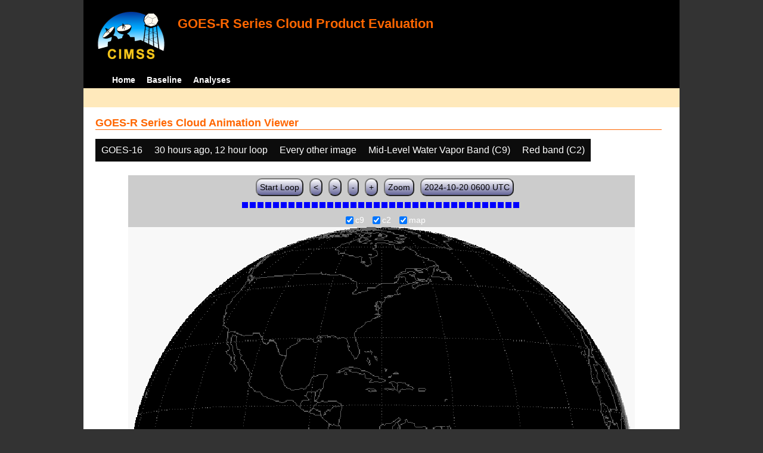

--- FILE ---
content_type: text/html; charset=UTF-8
request_url: http://cimss.ssec.wisc.edu/clavrx/goesr_img/animate.php?imagesat=goes16&imagedate=2*30*12&imageinc=2&imagetype=c9&overtype=c2
body_size: 3545
content:
<!DOCTYPE html>
<html><!-- InstanceBegin template="/Templates/demo_template.dwt" codeOutsideHTMLIsLocked="false" -->
	<head> 
	<!-- InstanceBeginEditable name="doctitle" -->
<title>Imagery loops</title>
<!-- InstanceEndEditable -->
	<link href="http://cimss.ssec.wisc.edu/patmosx/personal/jhoffman/demo/css/style.css" rel="stylesheet" type="text/css" media="screen" />
        <script src="http://cimss.ssec.wisc.edu/patmosx/personal/jhoffman/demo/javascript/jquery.min.js"></script>
        <script type="text/javascript" src="hanis_min.js"> </script>
        <script>
            $(function() { 
                $("#includedHeader").load("./header.html");
                $("#includedFooter").load("./footer.html");
            });
        </script>
<link href="drop-down-menu.css" type="text/css" rel="stylesheet" />
<script src="menu.js" type="text/javascript"></script>
        <style>
           .dropbtn {
              background-color: #0c0c0c;
              color: white;
              padding: 10px;
              font-size: 16px;
              border: none;
           }
           .dropdown {
              position: relative;
              display: inline-block;
           }
           .dropdown-content {
              display: none;
              position: absolute;
              background-color: #f1f1f1;
              min-width: 250px;
              box-shadow: 0px 8px 16px 0px rgba(0,0,0,0.2);
              z-index: 3;
           }
           .dropdown-content a ul ul li{
              color: black;
              padding: 12px 16px;
              text-decoration: none;
              display: block;
           }
           .dropdown-content a:hover {background-color: #ddd}
           .dropdown:hover .dropdown-content {
               display: block;
           }
           .dropdown:hover .dropbtn {
               background-color: #3e8e41;
           }
</style>
        <!-- InstanceBeginEditable name="head" -->
   <SCRIPT LANGUAGE="JavaScript">
function pad(num, size) {
    var s = num+"";
    while (s.length < size) s = "0" + s;
    return s;
}
function myFunction() {
    location.reload();
}
</Script>
<!-- InstanceEndEditable -->
	</head>
	<body>
		<div id="wrapper">
            <span id="includedHeader"></span>
			<div id="content"><!-- InstanceBeginEditable name="content" -->
  <h2> GOES-R Series Cloud Animation Viewer </h2><div class="dropdown" ><button class="dropbtn">GOES-16</button><div class="dropdown-content">  <a href="animate.php?imagesat=goes16&imagedate=2*30*12&imageinc=2&imagetype=c9&overtype=c2">GOES-16 </a><br>  <a href="animate.php?imagesat=goes17&imagedate=2*30*12&imageinc=2&imagetype=c9&overtype=c2">GOES-17 </a></div></div><div class="dropdown" ><button class="dropbtn">30 hours ago, 12 hour loop</button><div class="dropdown-content"><a href="animate.php?imagesat=goes16&imagedate=20241024&imageinc=2&imagetype=c9&overtype=c2">20241024 </a><br><a href="animate.php?imagesat=goes16&imagedate=20241023&imageinc=2&imagetype=c9&overtype=c2">20241023 </a><br><a href="animate.php?imagesat=goes16&imagedate=20241022&imageinc=2&imagetype=c9&overtype=c2">20241022 </a><br><a href="animate.php?imagesat=goes16&imagedate=20241021&imageinc=2&imagetype=c9&overtype=c2">20241021 </a><br><a href="animate.php?imagesat=goes16&imagedate=20241020&imageinc=2&imagetype=c9&overtype=c2">20241020 </a><br><a href="animate.php?imagesat=goes16&imagedate=20240405&imageinc=2&imagetype=c9&overtype=c2">20240405 </a><br><a href="animate.php?imagesat=goes16&imagedate=20240404&imageinc=2&imagetype=c9&overtype=c2">20240404 </a><br><a href="animate.php?imagesat=goes16&imagedate=20240403&imageinc=2&imagetype=c9&overtype=c2">20240403 </a><br><a href="animate.php?imagesat=goes16&imagedate=20240402&imageinc=2&imagetype=c9&overtype=c2">20240402 </a><br><a href="animate.php?imagesat=goes16&imagedate=20240401&imageinc=2&imagetype=c9&overtype=c2">20240401 </a><br>  <a href="animate.php?imagesat=goes16&imagedate=2*&imageinc=2&imagetype=c9&overtype=c2">All available times </a><br><ul id="menu"><li><a href="animate.php?imagesat=goes16&imagedate=2*0*12&imageinc=2&imagetype=c9&overtype=c2">&nbsp;&nbsp;   0 hours ago </a><ul><li>  <a href="animate.php?imagesat=goes16&imagedate=2*0*0&imageinc=2&imagetype=c9&overtype=c2">0 hour loop</li></a><li>  <a href="animate.php?imagesat=goes16&imagedate=2*0*1&imageinc=2&imagetype=c9&overtype=c2">1 hour loop</li></a><li>  <a href="animate.php?imagesat=goes16&imagedate=2*0*2&imageinc=2&imagetype=c9&overtype=c2">2 hour loop</li></a><li>  <a href="animate.php?imagesat=goes16&imagedate=2*0*3&imageinc=2&imagetype=c9&overtype=c2">3 hour loop</li></a><li>  <a href="animate.php?imagesat=goes16&imagedate=2*0*6&imageinc=2&imagetype=c9&overtype=c2">6 hour loop</li></a><li>  <a href="animate.php?imagesat=goes16&imagedate=2*0*9&imageinc=2&imagetype=c9&overtype=c2">9 hour loop</li></a><li>  <a href="animate.php?imagesat=goes16&imagedate=2*0*12&imageinc=2&imagetype=c9&overtype=c2">12 hour loop</li></a><li>  <a href="animate.php?imagesat=goes16&imagedate=2*0*18&imageinc=2&imagetype=c9&overtype=c2">18 hour loop</li></a><li>  <a href="animate.php?imagesat=goes16&imagedate=2*0*24&imageinc=2&imagetype=c9&overtype=c2">24 hour loop</li></a><li>  <a href="animate.php?imagesat=goes16&imagedate=2*0*30&imageinc=2&imagetype=c9&overtype=c2">30 hour loop</li></a><li>  <a href="animate.php?imagesat=goes16&imagedate=2*0*36&imageinc=2&imagetype=c9&overtype=c2">36 hour loop</li></a><li>  <a href="animate.php?imagesat=goes16&imagedate=2*0*42&imageinc=2&imagetype=c9&overtype=c2">42 hour loop</li></a><li>  <a href="animate.php?imagesat=goes16&imagedate=2*0*48&imageinc=2&imagetype=c9&overtype=c2">48 hour loop</li></a></ul></li><li><a href="animate.php?imagesat=goes16&imagedate=2*1*12&imageinc=2&imagetype=c9&overtype=c2">&nbsp;&nbsp;   1 hours ago </a><ul><li>  <a href="animate.php?imagesat=goes16&imagedate=2*1*0&imageinc=2&imagetype=c9&overtype=c2">0 hour loop</li></a><li>  <a href="animate.php?imagesat=goes16&imagedate=2*1*1&imageinc=2&imagetype=c9&overtype=c2">1 hour loop</li></a><li>  <a href="animate.php?imagesat=goes16&imagedate=2*1*2&imageinc=2&imagetype=c9&overtype=c2">2 hour loop</li></a><li>  <a href="animate.php?imagesat=goes16&imagedate=2*1*3&imageinc=2&imagetype=c9&overtype=c2">3 hour loop</li></a><li>  <a href="animate.php?imagesat=goes16&imagedate=2*1*6&imageinc=2&imagetype=c9&overtype=c2">6 hour loop</li></a><li>  <a href="animate.php?imagesat=goes16&imagedate=2*1*9&imageinc=2&imagetype=c9&overtype=c2">9 hour loop</li></a><li>  <a href="animate.php?imagesat=goes16&imagedate=2*1*12&imageinc=2&imagetype=c9&overtype=c2">12 hour loop</li></a><li>  <a href="animate.php?imagesat=goes16&imagedate=2*1*18&imageinc=2&imagetype=c9&overtype=c2">18 hour loop</li></a><li>  <a href="animate.php?imagesat=goes16&imagedate=2*1*24&imageinc=2&imagetype=c9&overtype=c2">24 hour loop</li></a><li>  <a href="animate.php?imagesat=goes16&imagedate=2*1*30&imageinc=2&imagetype=c9&overtype=c2">30 hour loop</li></a><li>  <a href="animate.php?imagesat=goes16&imagedate=2*1*36&imageinc=2&imagetype=c9&overtype=c2">36 hour loop</li></a><li>  <a href="animate.php?imagesat=goes16&imagedate=2*1*42&imageinc=2&imagetype=c9&overtype=c2">42 hour loop</li></a><li>  <a href="animate.php?imagesat=goes16&imagedate=2*1*48&imageinc=2&imagetype=c9&overtype=c2">48 hour loop</li></a></ul></li><li><a href="animate.php?imagesat=goes16&imagedate=2*2*12&imageinc=2&imagetype=c9&overtype=c2">&nbsp;&nbsp;   2 hours ago </a><ul><li>  <a href="animate.php?imagesat=goes16&imagedate=2*2*0&imageinc=2&imagetype=c9&overtype=c2">0 hour loop</li></a><li>  <a href="animate.php?imagesat=goes16&imagedate=2*2*1&imageinc=2&imagetype=c9&overtype=c2">1 hour loop</li></a><li>  <a href="animate.php?imagesat=goes16&imagedate=2*2*2&imageinc=2&imagetype=c9&overtype=c2">2 hour loop</li></a><li>  <a href="animate.php?imagesat=goes16&imagedate=2*2*3&imageinc=2&imagetype=c9&overtype=c2">3 hour loop</li></a><li>  <a href="animate.php?imagesat=goes16&imagedate=2*2*6&imageinc=2&imagetype=c9&overtype=c2">6 hour loop</li></a><li>  <a href="animate.php?imagesat=goes16&imagedate=2*2*9&imageinc=2&imagetype=c9&overtype=c2">9 hour loop</li></a><li>  <a href="animate.php?imagesat=goes16&imagedate=2*2*12&imageinc=2&imagetype=c9&overtype=c2">12 hour loop</li></a><li>  <a href="animate.php?imagesat=goes16&imagedate=2*2*18&imageinc=2&imagetype=c9&overtype=c2">18 hour loop</li></a><li>  <a href="animate.php?imagesat=goes16&imagedate=2*2*24&imageinc=2&imagetype=c9&overtype=c2">24 hour loop</li></a><li>  <a href="animate.php?imagesat=goes16&imagedate=2*2*30&imageinc=2&imagetype=c9&overtype=c2">30 hour loop</li></a><li>  <a href="animate.php?imagesat=goes16&imagedate=2*2*36&imageinc=2&imagetype=c9&overtype=c2">36 hour loop</li></a><li>  <a href="animate.php?imagesat=goes16&imagedate=2*2*42&imageinc=2&imagetype=c9&overtype=c2">42 hour loop</li></a><li>  <a href="animate.php?imagesat=goes16&imagedate=2*2*48&imageinc=2&imagetype=c9&overtype=c2">48 hour loop</li></a></ul></li><li><a href="animate.php?imagesat=goes16&imagedate=2*3*12&imageinc=2&imagetype=c9&overtype=c2">&nbsp;&nbsp;   3 hours ago </a><ul><li>  <a href="animate.php?imagesat=goes16&imagedate=2*3*0&imageinc=2&imagetype=c9&overtype=c2">0 hour loop</li></a><li>  <a href="animate.php?imagesat=goes16&imagedate=2*3*1&imageinc=2&imagetype=c9&overtype=c2">1 hour loop</li></a><li>  <a href="animate.php?imagesat=goes16&imagedate=2*3*2&imageinc=2&imagetype=c9&overtype=c2">2 hour loop</li></a><li>  <a href="animate.php?imagesat=goes16&imagedate=2*3*3&imageinc=2&imagetype=c9&overtype=c2">3 hour loop</li></a><li>  <a href="animate.php?imagesat=goes16&imagedate=2*3*6&imageinc=2&imagetype=c9&overtype=c2">6 hour loop</li></a><li>  <a href="animate.php?imagesat=goes16&imagedate=2*3*9&imageinc=2&imagetype=c9&overtype=c2">9 hour loop</li></a><li>  <a href="animate.php?imagesat=goes16&imagedate=2*3*12&imageinc=2&imagetype=c9&overtype=c2">12 hour loop</li></a><li>  <a href="animate.php?imagesat=goes16&imagedate=2*3*18&imageinc=2&imagetype=c9&overtype=c2">18 hour loop</li></a><li>  <a href="animate.php?imagesat=goes16&imagedate=2*3*24&imageinc=2&imagetype=c9&overtype=c2">24 hour loop</li></a><li>  <a href="animate.php?imagesat=goes16&imagedate=2*3*30&imageinc=2&imagetype=c9&overtype=c2">30 hour loop</li></a><li>  <a href="animate.php?imagesat=goes16&imagedate=2*3*36&imageinc=2&imagetype=c9&overtype=c2">36 hour loop</li></a><li>  <a href="animate.php?imagesat=goes16&imagedate=2*3*42&imageinc=2&imagetype=c9&overtype=c2">42 hour loop</li></a><li>  <a href="animate.php?imagesat=goes16&imagedate=2*3*48&imageinc=2&imagetype=c9&overtype=c2">48 hour loop</li></a></ul></li><li><a href="animate.php?imagesat=goes16&imagedate=2*6*12&imageinc=2&imagetype=c9&overtype=c2">&nbsp;&nbsp;   6 hours ago </a><ul><li>  <a href="animate.php?imagesat=goes16&imagedate=2*6*0&imageinc=2&imagetype=c9&overtype=c2">0 hour loop</li></a><li>  <a href="animate.php?imagesat=goes16&imagedate=2*6*1&imageinc=2&imagetype=c9&overtype=c2">1 hour loop</li></a><li>  <a href="animate.php?imagesat=goes16&imagedate=2*6*2&imageinc=2&imagetype=c9&overtype=c2">2 hour loop</li></a><li>  <a href="animate.php?imagesat=goes16&imagedate=2*6*3&imageinc=2&imagetype=c9&overtype=c2">3 hour loop</li></a><li>  <a href="animate.php?imagesat=goes16&imagedate=2*6*6&imageinc=2&imagetype=c9&overtype=c2">6 hour loop</li></a><li>  <a href="animate.php?imagesat=goes16&imagedate=2*6*9&imageinc=2&imagetype=c9&overtype=c2">9 hour loop</li></a><li>  <a href="animate.php?imagesat=goes16&imagedate=2*6*12&imageinc=2&imagetype=c9&overtype=c2">12 hour loop</li></a><li>  <a href="animate.php?imagesat=goes16&imagedate=2*6*18&imageinc=2&imagetype=c9&overtype=c2">18 hour loop</li></a><li>  <a href="animate.php?imagesat=goes16&imagedate=2*6*24&imageinc=2&imagetype=c9&overtype=c2">24 hour loop</li></a><li>  <a href="animate.php?imagesat=goes16&imagedate=2*6*30&imageinc=2&imagetype=c9&overtype=c2">30 hour loop</li></a><li>  <a href="animate.php?imagesat=goes16&imagedate=2*6*36&imageinc=2&imagetype=c9&overtype=c2">36 hour loop</li></a><li>  <a href="animate.php?imagesat=goes16&imagedate=2*6*42&imageinc=2&imagetype=c9&overtype=c2">42 hour loop</li></a><li>  <a href="animate.php?imagesat=goes16&imagedate=2*6*48&imageinc=2&imagetype=c9&overtype=c2">48 hour loop</li></a></ul></li><li><a href="animate.php?imagesat=goes16&imagedate=2*9*12&imageinc=2&imagetype=c9&overtype=c2">&nbsp;&nbsp;   9 hours ago </a><ul><li>  <a href="animate.php?imagesat=goes16&imagedate=2*9*0&imageinc=2&imagetype=c9&overtype=c2">0 hour loop</li></a><li>  <a href="animate.php?imagesat=goes16&imagedate=2*9*1&imageinc=2&imagetype=c9&overtype=c2">1 hour loop</li></a><li>  <a href="animate.php?imagesat=goes16&imagedate=2*9*2&imageinc=2&imagetype=c9&overtype=c2">2 hour loop</li></a><li>  <a href="animate.php?imagesat=goes16&imagedate=2*9*3&imageinc=2&imagetype=c9&overtype=c2">3 hour loop</li></a><li>  <a href="animate.php?imagesat=goes16&imagedate=2*9*6&imageinc=2&imagetype=c9&overtype=c2">6 hour loop</li></a><li>  <a href="animate.php?imagesat=goes16&imagedate=2*9*9&imageinc=2&imagetype=c9&overtype=c2">9 hour loop</li></a><li>  <a href="animate.php?imagesat=goes16&imagedate=2*9*12&imageinc=2&imagetype=c9&overtype=c2">12 hour loop</li></a><li>  <a href="animate.php?imagesat=goes16&imagedate=2*9*18&imageinc=2&imagetype=c9&overtype=c2">18 hour loop</li></a><li>  <a href="animate.php?imagesat=goes16&imagedate=2*9*24&imageinc=2&imagetype=c9&overtype=c2">24 hour loop</li></a><li>  <a href="animate.php?imagesat=goes16&imagedate=2*9*30&imageinc=2&imagetype=c9&overtype=c2">30 hour loop</li></a><li>  <a href="animate.php?imagesat=goes16&imagedate=2*9*36&imageinc=2&imagetype=c9&overtype=c2">36 hour loop</li></a><li>  <a href="animate.php?imagesat=goes16&imagedate=2*9*42&imageinc=2&imagetype=c9&overtype=c2">42 hour loop</li></a><li>  <a href="animate.php?imagesat=goes16&imagedate=2*9*48&imageinc=2&imagetype=c9&overtype=c2">48 hour loop</li></a></ul></li><li><a href="animate.php?imagesat=goes16&imagedate=2*12*12&imageinc=2&imagetype=c9&overtype=c2">&nbsp;&nbsp;   12 hours ago </a><ul><li>  <a href="animate.php?imagesat=goes16&imagedate=2*12*0&imageinc=2&imagetype=c9&overtype=c2">0 hour loop</li></a><li>  <a href="animate.php?imagesat=goes16&imagedate=2*12*1&imageinc=2&imagetype=c9&overtype=c2">1 hour loop</li></a><li>  <a href="animate.php?imagesat=goes16&imagedate=2*12*2&imageinc=2&imagetype=c9&overtype=c2">2 hour loop</li></a><li>  <a href="animate.php?imagesat=goes16&imagedate=2*12*3&imageinc=2&imagetype=c9&overtype=c2">3 hour loop</li></a><li>  <a href="animate.php?imagesat=goes16&imagedate=2*12*6&imageinc=2&imagetype=c9&overtype=c2">6 hour loop</li></a><li>  <a href="animate.php?imagesat=goes16&imagedate=2*12*9&imageinc=2&imagetype=c9&overtype=c2">9 hour loop</li></a><li>  <a href="animate.php?imagesat=goes16&imagedate=2*12*12&imageinc=2&imagetype=c9&overtype=c2">12 hour loop</li></a><li>  <a href="animate.php?imagesat=goes16&imagedate=2*12*18&imageinc=2&imagetype=c9&overtype=c2">18 hour loop</li></a><li>  <a href="animate.php?imagesat=goes16&imagedate=2*12*24&imageinc=2&imagetype=c9&overtype=c2">24 hour loop</li></a><li>  <a href="animate.php?imagesat=goes16&imagedate=2*12*30&imageinc=2&imagetype=c9&overtype=c2">30 hour loop</li></a><li>  <a href="animate.php?imagesat=goes16&imagedate=2*12*36&imageinc=2&imagetype=c9&overtype=c2">36 hour loop</li></a><li>  <a href="animate.php?imagesat=goes16&imagedate=2*12*42&imageinc=2&imagetype=c9&overtype=c2">42 hour loop</li></a><li>  <a href="animate.php?imagesat=goes16&imagedate=2*12*48&imageinc=2&imagetype=c9&overtype=c2">48 hour loop</li></a></ul></li><li><a href="animate.php?imagesat=goes16&imagedate=2*18*12&imageinc=2&imagetype=c9&overtype=c2">&nbsp;&nbsp;   18 hours ago </a><ul><li>  <a href="animate.php?imagesat=goes16&imagedate=2*18*0&imageinc=2&imagetype=c9&overtype=c2">0 hour loop</li></a><li>  <a href="animate.php?imagesat=goes16&imagedate=2*18*1&imageinc=2&imagetype=c9&overtype=c2">1 hour loop</li></a><li>  <a href="animate.php?imagesat=goes16&imagedate=2*18*2&imageinc=2&imagetype=c9&overtype=c2">2 hour loop</li></a><li>  <a href="animate.php?imagesat=goes16&imagedate=2*18*3&imageinc=2&imagetype=c9&overtype=c2">3 hour loop</li></a><li>  <a href="animate.php?imagesat=goes16&imagedate=2*18*6&imageinc=2&imagetype=c9&overtype=c2">6 hour loop</li></a><li>  <a href="animate.php?imagesat=goes16&imagedate=2*18*9&imageinc=2&imagetype=c9&overtype=c2">9 hour loop</li></a><li>  <a href="animate.php?imagesat=goes16&imagedate=2*18*12&imageinc=2&imagetype=c9&overtype=c2">12 hour loop</li></a><li>  <a href="animate.php?imagesat=goes16&imagedate=2*18*18&imageinc=2&imagetype=c9&overtype=c2">18 hour loop</li></a><li>  <a href="animate.php?imagesat=goes16&imagedate=2*18*24&imageinc=2&imagetype=c9&overtype=c2">24 hour loop</li></a><li>  <a href="animate.php?imagesat=goes16&imagedate=2*18*30&imageinc=2&imagetype=c9&overtype=c2">30 hour loop</li></a><li>  <a href="animate.php?imagesat=goes16&imagedate=2*18*36&imageinc=2&imagetype=c9&overtype=c2">36 hour loop</li></a><li>  <a href="animate.php?imagesat=goes16&imagedate=2*18*42&imageinc=2&imagetype=c9&overtype=c2">42 hour loop</li></a><li>  <a href="animate.php?imagesat=goes16&imagedate=2*18*48&imageinc=2&imagetype=c9&overtype=c2">48 hour loop</li></a></ul></li><li><a href="animate.php?imagesat=goes16&imagedate=2*24*12&imageinc=2&imagetype=c9&overtype=c2">&nbsp;&nbsp;   24 hours ago </a><ul><li>  <a href="animate.php?imagesat=goes16&imagedate=2*24*0&imageinc=2&imagetype=c9&overtype=c2">0 hour loop</li></a><li>  <a href="animate.php?imagesat=goes16&imagedate=2*24*1&imageinc=2&imagetype=c9&overtype=c2">1 hour loop</li></a><li>  <a href="animate.php?imagesat=goes16&imagedate=2*24*2&imageinc=2&imagetype=c9&overtype=c2">2 hour loop</li></a><li>  <a href="animate.php?imagesat=goes16&imagedate=2*24*3&imageinc=2&imagetype=c9&overtype=c2">3 hour loop</li></a><li>  <a href="animate.php?imagesat=goes16&imagedate=2*24*6&imageinc=2&imagetype=c9&overtype=c2">6 hour loop</li></a><li>  <a href="animate.php?imagesat=goes16&imagedate=2*24*9&imageinc=2&imagetype=c9&overtype=c2">9 hour loop</li></a><li>  <a href="animate.php?imagesat=goes16&imagedate=2*24*12&imageinc=2&imagetype=c9&overtype=c2">12 hour loop</li></a><li>  <a href="animate.php?imagesat=goes16&imagedate=2*24*18&imageinc=2&imagetype=c9&overtype=c2">18 hour loop</li></a><li>  <a href="animate.php?imagesat=goes16&imagedate=2*24*24&imageinc=2&imagetype=c9&overtype=c2">24 hour loop</li></a><li>  <a href="animate.php?imagesat=goes16&imagedate=2*24*30&imageinc=2&imagetype=c9&overtype=c2">30 hour loop</li></a><li>  <a href="animate.php?imagesat=goes16&imagedate=2*24*36&imageinc=2&imagetype=c9&overtype=c2">36 hour loop</li></a><li>  <a href="animate.php?imagesat=goes16&imagedate=2*24*42&imageinc=2&imagetype=c9&overtype=c2">42 hour loop</li></a><li>  <a href="animate.php?imagesat=goes16&imagedate=2*24*48&imageinc=2&imagetype=c9&overtype=c2">48 hour loop</li></a></ul></li><li><a href="animate.php?imagesat=goes16&imagedate=2*30*12&imageinc=2&imagetype=c9&overtype=c2">&nbsp;&nbsp;   30 hours ago </a><ul><li>  <a href="animate.php?imagesat=goes16&imagedate=2*30*0&imageinc=2&imagetype=c9&overtype=c2">0 hour loop</li></a><li>  <a href="animate.php?imagesat=goes16&imagedate=2*30*1&imageinc=2&imagetype=c9&overtype=c2">1 hour loop</li></a><li>  <a href="animate.php?imagesat=goes16&imagedate=2*30*2&imageinc=2&imagetype=c9&overtype=c2">2 hour loop</li></a><li>  <a href="animate.php?imagesat=goes16&imagedate=2*30*3&imageinc=2&imagetype=c9&overtype=c2">3 hour loop</li></a><li>  <a href="animate.php?imagesat=goes16&imagedate=2*30*6&imageinc=2&imagetype=c9&overtype=c2">6 hour loop</li></a><li>  <a href="animate.php?imagesat=goes16&imagedate=2*30*9&imageinc=2&imagetype=c9&overtype=c2">9 hour loop</li></a><li>  <a href="animate.php?imagesat=goes16&imagedate=2*30*12&imageinc=2&imagetype=c9&overtype=c2">12 hour loop</li></a><li>  <a href="animate.php?imagesat=goes16&imagedate=2*30*18&imageinc=2&imagetype=c9&overtype=c2">18 hour loop</li></a><li>  <a href="animate.php?imagesat=goes16&imagedate=2*30*24&imageinc=2&imagetype=c9&overtype=c2">24 hour loop</li></a><li>  <a href="animate.php?imagesat=goes16&imagedate=2*30*30&imageinc=2&imagetype=c9&overtype=c2">30 hour loop</li></a><li>  <a href="animate.php?imagesat=goes16&imagedate=2*30*36&imageinc=2&imagetype=c9&overtype=c2">36 hour loop</li></a><li>  <a href="animate.php?imagesat=goes16&imagedate=2*30*42&imageinc=2&imagetype=c9&overtype=c2">42 hour loop</li></a><li>  <a href="animate.php?imagesat=goes16&imagedate=2*30*48&imageinc=2&imagetype=c9&overtype=c2">48 hour loop</li></a></ul></li><li><a href="animate.php?imagesat=goes16&imagedate=2*36*12&imageinc=2&imagetype=c9&overtype=c2">&nbsp;&nbsp;   36 hours ago </a><ul><li>  <a href="animate.php?imagesat=goes16&imagedate=2*36*0&imageinc=2&imagetype=c9&overtype=c2">0 hour loop</li></a><li>  <a href="animate.php?imagesat=goes16&imagedate=2*36*1&imageinc=2&imagetype=c9&overtype=c2">1 hour loop</li></a><li>  <a href="animate.php?imagesat=goes16&imagedate=2*36*2&imageinc=2&imagetype=c9&overtype=c2">2 hour loop</li></a><li>  <a href="animate.php?imagesat=goes16&imagedate=2*36*3&imageinc=2&imagetype=c9&overtype=c2">3 hour loop</li></a><li>  <a href="animate.php?imagesat=goes16&imagedate=2*36*6&imageinc=2&imagetype=c9&overtype=c2">6 hour loop</li></a><li>  <a href="animate.php?imagesat=goes16&imagedate=2*36*9&imageinc=2&imagetype=c9&overtype=c2">9 hour loop</li></a><li>  <a href="animate.php?imagesat=goes16&imagedate=2*36*12&imageinc=2&imagetype=c9&overtype=c2">12 hour loop</li></a><li>  <a href="animate.php?imagesat=goes16&imagedate=2*36*18&imageinc=2&imagetype=c9&overtype=c2">18 hour loop</li></a><li>  <a href="animate.php?imagesat=goes16&imagedate=2*36*24&imageinc=2&imagetype=c9&overtype=c2">24 hour loop</li></a><li>  <a href="animate.php?imagesat=goes16&imagedate=2*36*30&imageinc=2&imagetype=c9&overtype=c2">30 hour loop</li></a><li>  <a href="animate.php?imagesat=goes16&imagedate=2*36*36&imageinc=2&imagetype=c9&overtype=c2">36 hour loop</li></a><li>  <a href="animate.php?imagesat=goes16&imagedate=2*36*42&imageinc=2&imagetype=c9&overtype=c2">42 hour loop</li></a><li>  <a href="animate.php?imagesat=goes16&imagedate=2*36*48&imageinc=2&imagetype=c9&overtype=c2">48 hour loop</li></a></ul></li><li><a href="animate.php?imagesat=goes16&imagedate=2*42*12&imageinc=2&imagetype=c9&overtype=c2">&nbsp;&nbsp;   42 hours ago </a><ul><li>  <a href="animate.php?imagesat=goes16&imagedate=2*42*0&imageinc=2&imagetype=c9&overtype=c2">0 hour loop</li></a><li>  <a href="animate.php?imagesat=goes16&imagedate=2*42*1&imageinc=2&imagetype=c9&overtype=c2">1 hour loop</li></a><li>  <a href="animate.php?imagesat=goes16&imagedate=2*42*2&imageinc=2&imagetype=c9&overtype=c2">2 hour loop</li></a><li>  <a href="animate.php?imagesat=goes16&imagedate=2*42*3&imageinc=2&imagetype=c9&overtype=c2">3 hour loop</li></a><li>  <a href="animate.php?imagesat=goes16&imagedate=2*42*6&imageinc=2&imagetype=c9&overtype=c2">6 hour loop</li></a><li>  <a href="animate.php?imagesat=goes16&imagedate=2*42*9&imageinc=2&imagetype=c9&overtype=c2">9 hour loop</li></a><li>  <a href="animate.php?imagesat=goes16&imagedate=2*42*12&imageinc=2&imagetype=c9&overtype=c2">12 hour loop</li></a><li>  <a href="animate.php?imagesat=goes16&imagedate=2*42*18&imageinc=2&imagetype=c9&overtype=c2">18 hour loop</li></a><li>  <a href="animate.php?imagesat=goes16&imagedate=2*42*24&imageinc=2&imagetype=c9&overtype=c2">24 hour loop</li></a><li>  <a href="animate.php?imagesat=goes16&imagedate=2*42*30&imageinc=2&imagetype=c9&overtype=c2">30 hour loop</li></a><li>  <a href="animate.php?imagesat=goes16&imagedate=2*42*36&imageinc=2&imagetype=c9&overtype=c2">36 hour loop</li></a><li>  <a href="animate.php?imagesat=goes16&imagedate=2*42*42&imageinc=2&imagetype=c9&overtype=c2">42 hour loop</li></a><li>  <a href="animate.php?imagesat=goes16&imagedate=2*42*48&imageinc=2&imagetype=c9&overtype=c2">48 hour loop</li></a></ul></li><li><a href="animate.php?imagesat=goes16&imagedate=2*48*12&imageinc=2&imagetype=c9&overtype=c2">&nbsp;&nbsp;   48 hours ago </a><ul><li>  <a href="animate.php?imagesat=goes16&imagedate=2*48*0&imageinc=2&imagetype=c9&overtype=c2">0 hour loop</li></a><li>  <a href="animate.php?imagesat=goes16&imagedate=2*48*1&imageinc=2&imagetype=c9&overtype=c2">1 hour loop</li></a><li>  <a href="animate.php?imagesat=goes16&imagedate=2*48*2&imageinc=2&imagetype=c9&overtype=c2">2 hour loop</li></a><li>  <a href="animate.php?imagesat=goes16&imagedate=2*48*3&imageinc=2&imagetype=c9&overtype=c2">3 hour loop</li></a><li>  <a href="animate.php?imagesat=goes16&imagedate=2*48*6&imageinc=2&imagetype=c9&overtype=c2">6 hour loop</li></a><li>  <a href="animate.php?imagesat=goes16&imagedate=2*48*9&imageinc=2&imagetype=c9&overtype=c2">9 hour loop</li></a><li>  <a href="animate.php?imagesat=goes16&imagedate=2*48*12&imageinc=2&imagetype=c9&overtype=c2">12 hour loop</li></a><li>  <a href="animate.php?imagesat=goes16&imagedate=2*48*18&imageinc=2&imagetype=c9&overtype=c2">18 hour loop</li></a><li>  <a href="animate.php?imagesat=goes16&imagedate=2*48*24&imageinc=2&imagetype=c9&overtype=c2">24 hour loop</li></a><li>  <a href="animate.php?imagesat=goes16&imagedate=2*48*30&imageinc=2&imagetype=c9&overtype=c2">30 hour loop</li></a><li>  <a href="animate.php?imagesat=goes16&imagedate=2*48*36&imageinc=2&imagetype=c9&overtype=c2">36 hour loop</li></a><li>  <a href="animate.php?imagesat=goes16&imagedate=2*48*42&imageinc=2&imagetype=c9&overtype=c2">42 hour loop</li></a><li>  <a href="animate.php?imagesat=goes16&imagedate=2*48*48&imageinc=2&imagetype=c9&overtype=c2">48 hour loop</li></a></ul></li></ul></div></div><div class="dropdown" ><button class="dropbtn">Every other image</button><div class="dropdown-content">  <a href="animate.php?imagesat=goes16&imagedate=2*30*12&imageinc=1&imagetype=c9&overtype=c2">Every image </a><br>  <a href="animate.php?imagesat=goes16&imagedate=2*30*12&imageinc=2&imagetype=c9&overtype=c2">Every other image </a><br>  <a href="animate.php?imagesat=goes16&imagedate=2*30*12&imageinc=4&imagetype=c9&overtype=c2">Every 4th image </a></div></div><div class="dropdown" ><button class="dropbtn">Mid-Level Water Vapor Band (C9)</button><div class="dropdown-content">  <a href="animate.php?imagesat=goes16&imagedate=2*30*12&imageinc=2&imagetype=bcm&overtype=c2">Baseline Cloud Mask (BCM) </a><br>  <a href="animate.php?imagesat=goes16&imagedate=2*30*12&imageinc=2&imagetype=cth&overtype=c2">Cloud Top Height (CTH) </a><br>  <a href="animate.php?imagesat=goes16&imagedate=2*30*12&imageinc=2&imagetype=ctp&overtype=c2">Cloud Top Pressure (CTP)</a><br>  <a href="animate.php?imagesat=goes16&imagedate=2*30*12&imageinc=2&imagetype=ctt&overtype=c2">Cloud Top Temperature (CTT)</a><br>  <a href="animate.php?imagesat=goes16&imagedate=2*30*12&imageinc=2&imagetype=phase&overtype=c2">Cloud Phase</a><br>  <a href="animate.php?imagesat=goes16&imagedate=2*30*12&imageinc=2&imagetype=cod&overtype=c2">Cloud Optical Depth (COD)</a><br>  <a href="animate.php?imagesat=goes16&imagedate=2*30*12&imageinc=2&imagetype=lst&overtype=c2">Land Surface Temperature (LST)</a><br>  <a href="animate.php?imagesat=goes16&imagedate=2*30*12&imageinc=2&imagetype=sst&overtype=c2">Sea Surface Temperature (SST)</a><br>  <a href="animate.php?imagesat=goes16&imagedate=2*30*12&imageinc=2&imagetype=tpw&overtype=c2">Total Precipitable Water (TPW)</a><br>  <a href="animate.php?imagesat=goes16&imagedate=2*30*12&imageinc=2&imagetype=c2&overtype=c2">Red band (C2)</a><br>  <a href="animate.php?imagesat=goes16&imagedate=2*30*12&imageinc=2&imagetype=c5&overtype=c2">Snow/Ice band (C5)</a><br>  <a href="animate.php?imagesat=goes16&imagedate=2*30*12&imageinc=2&imagetype=c9&overtype=c2">Mid-Level Water Vapor Band (C9)</a><br>  <a href="animate.php?imagesat=goes16&imagedate=2*30*12&imageinc=2&imagetype=c13&overtype=c2">IR Window Band (C13)</a><br>  <a href="animate.php?imagesat=goes16&imagedate=2*30*12&imageinc=2&imagetype=c14&overtype=c2">IR Window Band (C14)</a><br>  <a href="animate.php?imagesat=goes16&imagedate=2*30*12&imageinc=2&imagetype=rgb231&overtype=c2">RGB 2_3_1 </a><br>  <a href="animate.php?imagesat=goes16&imagedate=2*30*12&imageinc=2&imagetype=rgb425&overtype=c2">RGB 4_2_5 </a><br>  <a href="animate.php?imagesat=goes16&imagedate=2*30*12&imageinc=2&imagetype=rgbnight&overtype=c2">RGB 7_7_14 </a></div></div><div class="dropdown" ><button class="dropbtn">Red band (C2)</button><div class="dropdown-content">  <a href="animate.php?imagesat=goes16&imagedate=2*30*12&imageinc=2&overtype=bcm&imagetype=c9">Baseline Cloud Mask (BCM) </a>  <a href="animate.php?imagesat=goes16&imagedate=2*30*12&imageinc=2&overtype=cth&imagetype=c9">Cloud Top Height (CTH) </a>  <a href="animate.php?imagesat=goes16&imagedate=2*30*12&imageinc=2&overtype=ctp&imagetype=c9">Cloud Top Pressure (CTP)</a>  <a href="animate.php?imagesat=goes16&imagedate=2*30*12&imageinc=2&overtype=ctt&imagetype=c9">Cloud Top Temperature (CTT)</a>  <a href="animate.php?imagesat=goes16&imagedate=2*30*12&imageinc=2&overtype=phase&imagetype=c9">Cloud Phase</a>  <a href="animate.php?imagesat=goes16&imagedate=2*30*12&imageinc=2&overtype=cod&imagetype=c9">Cloud Optical Depth (COD)</a>  <a href="animate.php?imagesat=goes16&imagedate=2*30*12&imageinc=2&overtype=lst&imagetype=c9">Land Surface Temperature (LST)</a>  <a href="animate.php?imagesat=goes16&imagedate=2*30*12&imageinc=2&overtype=sst&imagetype=c9">Sea Surface Temperature (SST)</a>  <a href="animate.php?imagesat=goes16&imagedate=2*30*12&imageinc=2&overtype=tpw&imagetype=c9">Total Precipitable Water (TPW)</a>  <a href="animate.php?imagesat=goes16&imagedate=2*30*12&imageinc=2&overtype=c2&imagetype=c9">Red band (C2)</a>  <a href="animate.php?imagesat=goes16&imagedate=2*30*12&imageinc=2&overtype=c5&imagetype=c9">Snow/Ice band (C5)</a>  <a href="animate.php?imagesat=goes16&imagedate=2*30*12&imageinc=2&overtype=c9&imagetype=c9">Mid-Level Water Vapor Band (C9)</a>  <a href="animate.php?imagesat=goes16&imagedate=2*30*12&imageinc=2&overtype=c13&imagetype=c9">IR Window Band (C13)</a>  <a href="animate.php?imagesat=goes16&imagedate=2*30*12&imageinc=2&overtype=c14&imagetype=c9">IR Window Band (C14)</a>  <a href="animate.php?imagesat=goes16&imagedate=2*30*12&imageinc=2&overtype=rgb231&imagetype=c9">RGB 2_3_1 </a>  <a href="animate.php?imagesat=goes16&imagedate=2*30*12&imageinc=2&overtype=rgb425&imagetype=c9">RGB 4_2_5 </a>  <a href="animate.php?imagesat=goes16&imagedate=2*30*12&imageinc=2&overtype=rgbnight&imagetype=c9">RGB 7_7_14 </a></div></div><br><br> <body style="width:850" onload="HAniS.setup('filenames = http://cimss.ssec.wisc.edu/clavrx/goesr_img/images/goes16/land.png,http://cimss.ssec.wisc.edu/clavrx/goesr_img/images/goes16/land.png,http://cimss.ssec.wisc.edu/clavrx/goesr_img/images/goes16/land.png,http://cimss.ssec.wisc.edu/clavrx/goesr_img/images/goes16/land.png,http://cimss.ssec.wisc.edu/clavrx/goesr_img/images/goes16/land.png,http://cimss.ssec.wisc.edu/clavrx/goesr_img/images/goes16/land.png,http://cimss.ssec.wisc.edu/clavrx/goesr_img/images/goes16/land.png,http://cimss.ssec.wisc.edu/clavrx/goesr_img/images/goes16/land.png,http://cimss.ssec.wisc.edu/clavrx/goesr_img/images/goes16/land.png,http://cimss.ssec.wisc.edu/clavrx/goesr_img/images/goes16/land.png,http://cimss.ssec.wisc.edu/clavrx/goesr_img/images/goes16/land.png,http://cimss.ssec.wisc.edu/clavrx/goesr_img/images/goes16/land.png,http://cimss.ssec.wisc.edu/clavrx/goesr_img/images/goes16/land.png,http://cimss.ssec.wisc.edu/clavrx/goesr_img/images/goes16/land.png,http://cimss.ssec.wisc.edu/clavrx/goesr_img/images/goes16/land.png,http://cimss.ssec.wisc.edu/clavrx/goesr_img/images/goes16/land.png,http://cimss.ssec.wisc.edu/clavrx/goesr_img/images/goes16/land.png,http://cimss.ssec.wisc.edu/clavrx/goesr_img/images/goes16/land.png,http://cimss.ssec.wisc.edu/clavrx/goesr_img/images/goes16/land.png,http://cimss.ssec.wisc.edu/clavrx/goesr_img/images/goes16/land.png,http://cimss.ssec.wisc.edu/clavrx/goesr_img/images/goes16/land.png,http://cimss.ssec.wisc.edu/clavrx/goesr_img/images/goes16/land.png,http://cimss.ssec.wisc.edu/clavrx/goesr_img/images/goes16/land.png,http://cimss.ssec.wisc.edu/clavrx/goesr_img/images/goes16/land.png,http://cimss.ssec.wisc.edu/clavrx/goesr_img/images/goes16/land.png,http://cimss.ssec.wisc.edu/clavrx/goesr_img/images/goes16/land.png,http://cimss.ssec.wisc.edu/clavrx/goesr_img/images/goes16/land.png,http://cimss.ssec.wisc.edu/clavrx/goesr_img/images/goes16/land.png,http://cimss.ssec.wisc.edu/clavrx/goesr_img/images/goes16/land.png,http://cimss.ssec.wisc.edu/clavrx/goesr_img/images/goes16/land.png,http://cimss.ssec.wisc.edu/clavrx/goesr_img/images/goes16/land.png,http://cimss.ssec.wisc.edu/clavrx/goesr_img/images/goes16/land.png,http://cimss.ssec.wisc.edu/clavrx/goesr_img/images/goes16/land.png,http://cimss.ssec.wisc.edu/clavrx/goesr_img/images/goes16/land.png,http://cimss.ssec.wisc.edu/clavrx/goesr_img/images/goes16/land.png,http://cimss.ssec.wisc.edu/clavrx/goesr_img/images/goes16/land.png  \n  frame_labels = 2024-10-20 0600 UTC,2024-10-20 0620 UTC,2024-10-20 0640 UTC,2024-10-20 0700 UTC,2024-10-20 0720 UTC,2024-10-20 0740 UTC,2024-10-20 0800 UTC,2024-10-20 0820 UTC,2024-10-20 0840 UTC,2024-10-20 0900 UTC,2024-10-20 0920 UTC,2024-10-20 0940 UTC,2024-10-20 1000 UTC,2024-10-20 1020 UTC,2024-10-20 1040 UTC,2024-10-20 1100 UTC,2024-10-20 1120 UTC,2024-10-20 1140 UTC,2024-10-20 1200 UTC,2024-10-20 1220 UTC,2024-10-20 1240 UTC,2024-10-20 1300 UTC,2024-10-20 1320 UTC,2024-10-20 1340 UTC,2024-10-20 1400 UTC,2024-10-20 1420 UTC,2024-10-20 1440 UTC,2024-10-20 1500 UTC,2024-10-20 1520 UTC,2024-10-20 1540 UTC,2024-10-20 1600 UTC,2024-10-20 1620 UTC,2024-10-20 1640 UTC,2024-10-20 1700 UTC,2024-10-20 1720 UTC,2024-10-20 1740 UTC \n  controls = startstop,   step, speed, toggle, zoom, framelabel, overlay \n overlay_labels=  c9/on , c2/on , map/on \n overlay_filenames= images/goes16/20241020/c9/2024294_0600_c9.png&images/goes16/20241020/c9/2024294_0620_c9.png&images/goes16/20241020/c9/2024294_0640_c9.png&images/goes16/20241020/c9/2024294_0700_c9.png&images/goes16/20241020/c9/2024294_0720_c9.png&images/goes16/20241020/c9/2024294_0740_c9.png&images/goes16/20241020/c9/2024294_0800_c9.png&images/goes16/20241020/c9/2024294_0820_c9.png&images/goes16/20241020/c9/2024294_0840_c9.png&images/goes16/20241020/c9/2024294_0900_c9.png&images/goes16/20241020/c9/2024294_0920_c9.png&images/goes16/20241020/c9/2024294_0940_c9.png&images/goes16/20241020/c9/2024294_1000_c9.png&images/goes16/20241020/c9/2024294_1020_c9.png&images/goes16/20241020/c9/2024294_1040_c9.png&images/goes16/20241020/c9/2024294_1100_c9.png&images/goes16/20241020/c9/2024294_1120_c9.png&images/goes16/20241020/c9/2024294_1140_c9.png&images/goes16/20241020/c9/2024294_1200_c9.png&images/goes16/20241020/c9/2024294_1220_c9.png&images/goes16/20241020/c9/2024294_1240_c9.png&images/goes16/20241020/c9/2024294_1300_c9.png&images/goes16/20241020/c9/2024294_1320_c9.png&images/goes16/20241020/c9/2024294_1340_c9.png&images/goes16/20241020/c9/2024294_1400_c9.png&images/goes16/20241020/c9/2024294_1420_c9.png&images/goes16/20241020/c9/2024294_1440_c9.png&images/goes16/20241020/c9/2024294_1500_c9.png&images/goes16/20241020/c9/2024294_1520_c9.png&images/goes16/20241020/c9/2024294_1540_c9.png&images/goes16/20241020/c9/2024294_1600_c9.png&images/goes16/20241020/c9/2024294_1620_c9.png&images/goes16/20241020/c9/2024294_1640_c9.png&images/goes16/20241020/c9/2024294_1700_c9.png&images/goes16/20241020/c9/2024294_1720_c9.png&images/goes16/20241020/c9/2024294_1740_c9.png , images/goes16/20241020/c2/2024294_0600_c2.png&images/goes16/20241020/c2/2024294_0620_c2.png&images/goes16/20241020/c2/2024294_0640_c2.png&images/goes16/20241020/c2/2024294_0700_c2.png&images/goes16/20241020/c2/2024294_0720_c2.png&images/goes16/20241020/c2/2024294_0740_c2.png&images/goes16/20241020/c2/2024294_0800_c2.png&images/goes16/20241020/c2/2024294_0820_c2.png&images/goes16/20241020/c2/2024294_0840_c2.png&images/goes16/20241020/c2/2024294_0900_c2.png&images/goes16/20241020/c2/2024294_0920_c2.png&images/goes16/20241020/c2/2024294_0940_c2.png&images/goes16/20241020/c2/2024294_1000_c2.png&images/goes16/20241020/c2/2024294_1020_c2.png&images/goes16/20241020/c2/2024294_1040_c2.png&images/goes16/20241020/c2/2024294_1100_c2.png&images/goes16/20241020/c2/2024294_1120_c2.png&images/goes16/20241020/c2/2024294_1140_c2.png&images/goes16/20241020/c2/2024294_1200_c2.png&images/goes16/20241020/c2/2024294_1220_c2.png&images/goes16/20241020/c2/2024294_1240_c2.png&images/goes16/20241020/c2/2024294_1300_c2.png&images/goes16/20241020/c2/2024294_1320_c2.png&images/goes16/20241020/c2/2024294_1340_c2.png&images/goes16/20241020/c2/2024294_1400_c2.png&images/goes16/20241020/c2/2024294_1420_c2.png&images/goes16/20241020/c2/2024294_1440_c2.png&images/goes16/20241020/c2/2024294_1500_c2.png&images/goes16/20241020/c2/2024294_1520_c2.png&images/goes16/20241020/c2/2024294_1540_c2.png&images/goes16/20241020/c2/2024294_1600_c2.png&images/goes16/20241020/c2/2024294_1620_c2.png&images/goes16/20241020/c2/2024294_1640_c2.png&images/goes16/20241020/c2/2024294_1700_c2.png&images/goes16/20241020/c2/2024294_1720_c2.png&images/goes16/20241020/c2/2024294_1740_c2.png  , images/goes16/map.png&images/goes16/map.png&images/goes16/map.png&images/goes16/map.png&images/goes16/map.png&images/goes16/map.png&images/goes16/map.png&images/goes16/map.png&images/goes16/map.png&images/goes16/map.png&images/goes16/map.png&images/goes16/map.png&images/goes16/map.png&images/goes16/map.png&images/goes16/map.png&images/goes16/map.png&images/goes16/map.png&images/goes16/map.png&images/goes16/map.png&images/goes16/map.png&images/goes16/map.png&images/goes16/map.png&images/goes16/map.png&images/goes16/map.png&images/goes16/map.png&images/goes16/map.png&images/goes16/map.png&images/goes16/map.png&images/goes16/map.png&images/goes16/map.png&images/goes16/map.png&images/goes16/map.png&images/goes16/map.png&images/goes16/map.png&images/goes16/map.png&images/goes16/map.png \n background_static=f \n start_looping = false \n startstop_labels = Start Loop, Stop Loop \n  window_size = 850, 850 \n  controls_style = padding:5px;background-color:#CCCCCC; \n  overlay_labels_style=font-family:arial;color:white;font-size:14px;padding:2px;background-color:#CCCCCC; \n  controls_tooltip = Click to start and/or stop the animation,  Click these to step back and forth, Click to increase/decrease animation speed, Toggle frames on/off,  Click to enable zooming (then click mouse button on image to zoom and \'drag\' the mouse to roam),  Image label \n  buttons_style=padding:5px;background:linear-gradient(white,#666699);vertical-align:middle;margin-left:10px;font-family:arial;font-size:14px;padding:5px;border-radius:10px; ' , 'handiv')"><object id="handiv" style="width:850px;" > </object><br> <br><br><br>    <!-- InstanceEndEditable -->
			</div>
            <span id="includedFooter"></span>
		</div>
	</body>
<!-- InstanceEnd --></html>
  
